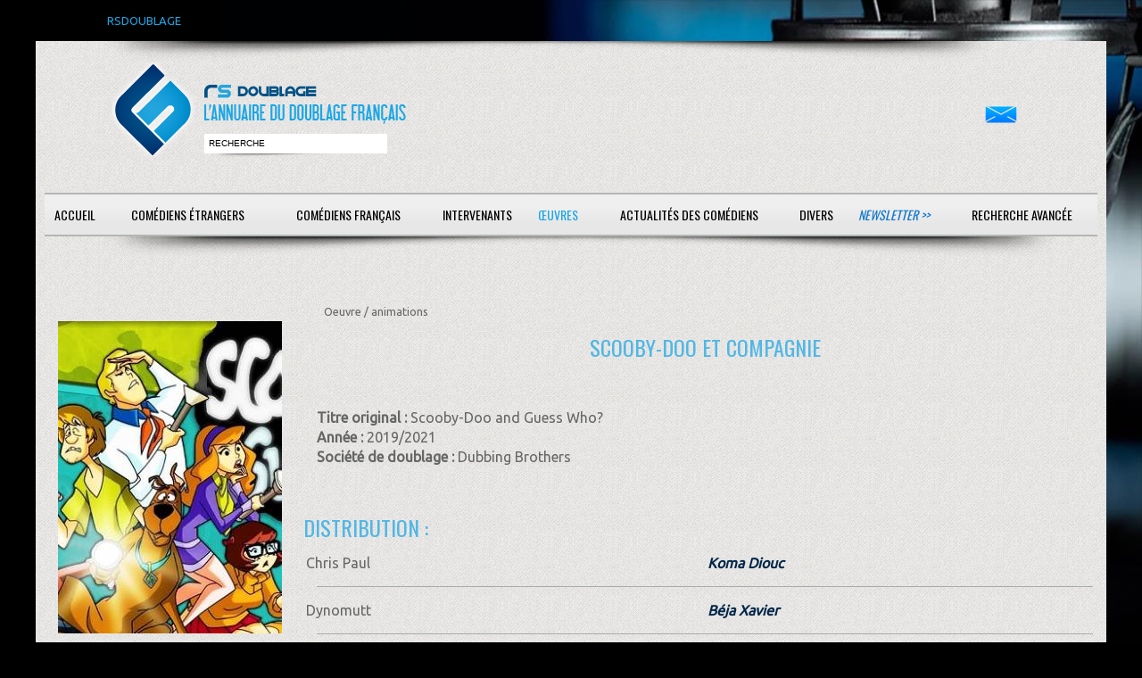

--- FILE ---
content_type: text/html; charset=ISO-8859-1
request_url: https://www.rsdoublage.com/dessinanime-23098-Scooby-Doo-et-compagnie.html
body_size: 2954
content:
<!DOCTYPE html>
<!--[if lt IE 7]>      <html class="no-js lt-ie9 lt-ie8 lt-ie7"> <![endif]-->
<!--[if IE 7]>         <html class="no-js lt-ie9 lt-ie8"> <![endif]-->
<!--[if IE 8]>         <html class="no-js lt-ie9"> <![endif]-->
<!--[if gt IE 8]><!--> <html class="no-js"> <!--<![endif]-->
<head>
<meta charset="utf-8">
<meta http-equiv="X-UA-Compatible" content="IE=edge,chrome=1">

<title>RS-Doublage</title>
<meta name="description" content="Si vous voulez d&eacute;couvrir qui double vos com&eacute;diens &eacute;trangers pr&eacute;f&eacute;r&eacute;s, rendez-vous sur RS DOUBLAGE, la plus grande base de donn&eacute;es sur le doublage.">
<meta name="keywords" content="">
<meta name="format-detection" content="telephone=no">

<!-- Mobile viewport -->
<meta name="viewport" content="width=device-width, initial-scale=1.0, user-scalable=yes">

<link rel="shortcut icon" href="images/favicon.png"  type="image/x-icon">

<!-- CSS-->
<link href='https://fonts.googleapis.com/css?family=Droid+Serif|Ubuntu' rel='stylesheet' type='text/css'>
<link href='https://fonts.googleapis.com/css?family=Oswald:400,300' rel='stylesheet' type='text/css'>
<link rel="stylesheet" href="/css/normalize.css">
<link rel="stylesheet" href="/js/flexslider/flexslider.css">
<link rel="stylesheet" href="/css/rs.css">
<link rel="stylesheet" href="/css/bootstrap-grid.css">
<link rel="stylesheet" href="/css/bootstrap-4.css">
<link rel="stylesheet" href="/css/select2.min.css">

<!-- end CSS-->
    
<!-- JS-->
<script src="js/libs/modernizr-2.6.2.min.js"></script>
<!-- end JS-->
</head>

<body id="home">
  <div id="preheader">RSDOUBLAGE</div>

    <header class="wrapper clearfix">
	   <div class="baselineombre3"></div>    
        <div id="banner">
        	
        <div id="logo"><a href="/accueil.html?rand=8920">
        	<img src="images/interface/rs-logo.png" alt="logo" id="imglogo">
        	<img src="images/interface/rs-logo-m.png" alt="logo" id="imglogom">
        	</a></div> 
        	
        <div id="recherche"><input type="text" id="champrecherche" value="recherche" /><input type="bouton" id="boutonrechercher" value="" /></div>
        </div>
	<div id="contact"><a href="/contacts.html"><img src="/images/mail.png" alt="contactez-nous" /></a></div>
	<nav id="topnav" role="navigation">
	<div class="menu-toggle">Menu</div>  
	<ul class="srt-menu" id="menu-main-navigation">
          	<li class="action_oeuvre bt_accueil"><a href="/accueil.html">Accueil</a></li><li class="action_oeuvre bt_acteurs_a"><a href="/acteurs-a.html">Com&eacute;diens &eacute;trangers</a></li><li class="action_oeuvre bt_comediens_a"><a href="/comediens-a.html">Com&eacute;diens fran&ccedil;ais</a></li><li class="action_oeuvre bt_intervenants"><a href="#">Intervenants</a><ul>
<li class="action_oeuvre bt_intervenants_directeurs_artistique_a"><a href="/directeurs-artistique-a.html">Directeurs artistiques</a></li><li class="action_oeuvre bt_intervenants_adaptateurs_a"><a href="/adaptateurs-a.html">Adaptateurs</a></li><li class="action_oeuvre bt_intervenants_sous_titreurs_b"><a href="/sous-titreurs-b.html">Sous-titreurs</a></li><li class="action_oeuvre bt_intervenants_directeurs_chant_g"><a href="/directeurs-chant-g.html">Directeurs de chant</a></ul>
<li class="current action_oeuvre bt_oeuvres"><a href="#">Œuvres</a><ul>
<li class="current action_oeuvre bt_oeuvres_films_nb"><a href="/films-nb.html">Cin&eacute;ma</a></li><li class="current action_oeuvre bt_oeuvres_telefilms_nb"><a href="/telefilms-nb.html">T&eacute;l&eacute;vision, VOD &amp; DVD</a></li><li class="current action_oeuvre bt_oeuvres_series_nb"><a href="/series-nb.html">S&eacute;ries</a></li><li class="current action_oeuvre bt_oeuvres_dessins_animes_nb"><a href="/dessins-animes-nb.html">Animations</a></li><li class="current action_oeuvre bt_oeuvres_jeux_video_nb"><a href="/jeux-video-nb.html">Jeux vid&eacute;o</a></ul>
<li class="action_oeuvre bt_actualites"><a href="/actualites.html">Actualit&eacute;s des com&eacute;diens</a></li><li class="action_oeuvre bt_divers"><a href="#">Divers</a><ul>
<li class="action_oeuvre bt_divers_liens"><a href="/liens.html">Liens</a></li><li class="action_oeuvre bt_divers_infos"><a href="/infos.html">Infos</a></ul>
<li class="newsletter action_oeuvre bt_newsletter"><a href="/newsletter.html">Newsletter &gt;&gt;</a></li><li class="contacts action_oeuvre bt_contacts"><a href="/contacts.html">Contact</a></li><li class="search action_oeuvre bt_search"><a href="/search.html">Recherche avanc&eacute;e</a></li><li class="action_oeuvre bt_"><a href="#"></a></li>	</ul>     
</nav>
<div class="baselineombre2"></div>    </header>
<div id="recherche_attente"><div class="row"></div></div>
<div id="recherche_resultat"></div>
<div id="main" class="wrapper">
	
	<section id="content" class="wide-content">		 
		 <div class="row">	
				<div class="col-12">
<div class="col-sm-9 offset-sm-3"><div class="breadcrumb"><span>Oeuvre / </span><span>animations</span></div></div><div class="row"><div class="col-sm-3"><div id="photo">
<img class="oeuvre" src="oeuvres/dessins_animes/scooby_doo_et_compagnie.jpg" alt="photo Scooby-Doo et compagnie" />
</div>
</div>
<div class="col-sm-9"><h3 class="oeuvre">Scooby-Doo et compagnie</h3>
<b>Titre original : </b>Scooby-Doo and Guess Who?<br/>
<div class="infos">
<p><b>Année : </b>2019/2021<br/>
<b>Société de doublage : </b>Dubbing Brothers<br/>
</p>
<h4>Distribution :</h4>
<div class="row ref hover">
<div class="col-6">Chris Paul</div>
<div class="col-6"><i><a class='gras' href="comedien-648-Koma-Diouc.html">Koma Diouc</a></i>
</div>
</div>
<div class="col-12 separateur"></div>
<div class="row ref hover even">
<div class="col-6">Dynomutt</div>
<div class="col-6"><i><a class='gras' href="comedien-25-Beja-Xavier.html">Béja Xavier</a></i>
</div>
</div>
<div class="col-12 separateur"></div>
<div class="row ref hover">
<div class="col-6">Jimmy Pidgeon</div>
<div class="col-6"><i><a class='gras' href="comedien-51-Buscatto-Mathieu.html">Buscatto Mathieu</a></i>
</div>
</div>
<div class="col-12 separateur"></div>
<div class="row ref hover even">
<div class="col-6">Liza Koshy<a class='gras' href="acteur-52741-Koshy-Liza.html"> (Koshy Liza)</a>
</div>
<div class="col-6"><i><a class='gras' href="comedien-797-Claude-Deborah.html">Claude Déborah</a></i>
</div>
</div>
<div class="col-12 separateur"></div>
<div class="row ref hover even">
<div class="col-6">Luna</div>
<div class="col-6"><i><a class='gras' href="comedien-797-Claude-Deborah.html">Claude Déborah</a></i>
</div>
</div>
<div class="col-12 separateur"></div>
<div class="row ref hover">
<div class="col-6">Mister Knickebocker</div>
<div class="col-6"><i><a class='gras' href="comedien-306-Wiggins-Jerome.html">Wiggins Jerome</a></i>
</div>
</div>
<div class="col-12 separateur"></div>
<div class="row ref hover even">
<div class="col-6">Mudsy</div>
<div class="col-6"><i><a class='gras' href="comedien-306-Wiggins-Jerome.html">Wiggins Jerome</a></i>
</div>
</div>
<div class="col-12 separateur"></div>
<div class="row ref hover even">
<div class="col-6">Robot Max Kilobyte<a class='gras' href="acteur-24200-Devall-Trevor.html"> (Devall Trevor)</a>
</div>
<div class="col-6"><i><a class='gras' href="comedien-547-Vaubien-Jean-Michel.html">Vaubien Jean-Michel</a></i>
</div>
</div>
<div class="col-12 separateur"></div>
<div class="row ref hover">
<div class="col-6">Sammy</div>
<div class="col-6"><i><a class='gras' href="comedien-171-Missoffe-Eric.html">Missoffe Eric</a></i>
</div>
</div>
<div class="col-12 separateur"></div>
<div class="row ref hover even">
<div class="col-6">Scooby Doo</div>
<div class="col-6"><i><a class='gras' href="comedien-171-Missoffe-Eric.html">Missoffe Eric</a></i>
</div>
</div>
<div class="col-12 separateur"></div>
<div class="row ref hover">
<div class="col-6">Sherlock Holmes</div>
<div class="col-6"><i><a class='gras' href="comedien-25-Beja-Xavier.html">Béja Xavier</a></i>
</div>
</div>
<div class="col-12 separateur"></div>
<div class="row ref hover">
<div class="col-6">Tabb Tatters<a class='gras' href="acteur-7351-Williams-Gary-Anthony.html"> (Williams Gary Anthony)</a>
</div>
<div class="col-6"><i><a class='gras' href="comedien-547-Vaubien-Jean-Michel.html">Vaubien Jean-Michel</a></i>
</div>
</div>
<div class="col-12 separateur"></div>
<div class="row ref hover even">
<div class="col-6">Tammy</div>
<div class="col-6"><i><a class='gras' href="comedien-1023-Dubernat-Lou.html">Dubernat Lou</a></i>
</div>
</div>
<div class="col-12 separateur"></div>
<div class="row ref hover">
<div class="col-6">Terry Bradshaw</div>
<div class="col-6"><i><a class='gras' href="comedien-284-Borg-Charles.html">Borg Charles</a></i>
</div>
</div>
<div class="col-12 separateur"></div>
<div class="row ref hover">
<div class="col-6">Trickster / Joker<a class='gras' href="acteur-2790-Hamill-Mark.html"> (Hamill Mark)</a>
</div>
<div class="col-6"><i><a class='gras' href="comedien-133-Lanneau-Bernard.html">Lanneau Bernard</a></i>
</div>
</div>
<div class="col-12 separateur"></div>
<div class="row ref hover even">
<div class="col-6">elle-même<a class='gras' href="acteur-55304-Ali-Laila.html"> (Ali Laila)</a>
</div>
<div class="col-6"><i><a class='gras' href="comedien-15-Asselin-Geraldine.html">Asselin Géraldine</a></i>
</div>
</div>
<div class="col-12 separateur"></div>
<div class="row ref hover">
<div class="col-6">elle-même<a class='gras' href="acteur-9913-Burnett-Carol.html"> (Burnett Carol)</a>
</div>
<div class="col-6"><i><a class='gras' href="comedien-551-Cantrel-Frederique.html">Cantrel Frédérique</a></i>
</div>
</div>
<div class="col-12 separateur"></div>
<div class="row ref hover">
<div class="col-6">elle-même<a class='gras' href="acteur-12443-Liu-Lucy.html"> (Liu Lucy)</a>
</div>
<div class="col-6"><i><a class='gras' href="comedien-382-Godes-Laetitia.html">Godès Laetitia</a></i>
</div>
</div>
<div class="col-12 separateur"></div>
<div class="row ref hover even">
<div class="col-6">lui-même<a class='gras' href="acteur-6616-Sudeikis-Jason.html"> (Sudeikis Jason)</a>
</div>
<div class="col-6"><i><a class='gras' href="comedien-127-Kazazian-Thierry.html">Kazazian Thierry</a></i>
</div>
</div>
<div class="col-12 separateur"></div></div>
</div>
 	 
		
		<a href="#0" class="cd-top">Top</a>
			</div>
		</div>
	</section>
	
  </div>
  <footer>
	<div id="colophon" class="wrapper clearfix">
    Soci&eacute;t&eacute; : RS-Doublage - 518 829 593 RCS Saint-Quentin - 
    SIRET : 518 829 593 00012 - Code APE-NAF : 62012 - Ce site est enregistr&eacute; à la CNIL<br/>
    Cr&eacute;ations prot&eacute;g&eacute;es par Copyright France Cr&eacute;&eacute; le 05/10/1999     </div>    
</footer>
<div id="popup"><a class="b-close">x<a/></div>
<script src="https://ajax.googleapis.com/ajax/libs/jquery/1/jquery.min.js"></script>
<script>window.jQuery || document.write('<script src="js/libs/jquery-1.9.0.min.js">\x3C/script>')</script>
<script defer src="js/libs/jquery.bpopup.min.js"></script>
<script src="js/js/bootstrap.min.js"></script>
<script src="js/jquery.lazy.min.js"></script>
<script src="js/libs/select2.min.js"></script>
<script src="js/search.js"></script>
<script src="js/main.js"></script>

</body>
</html>
